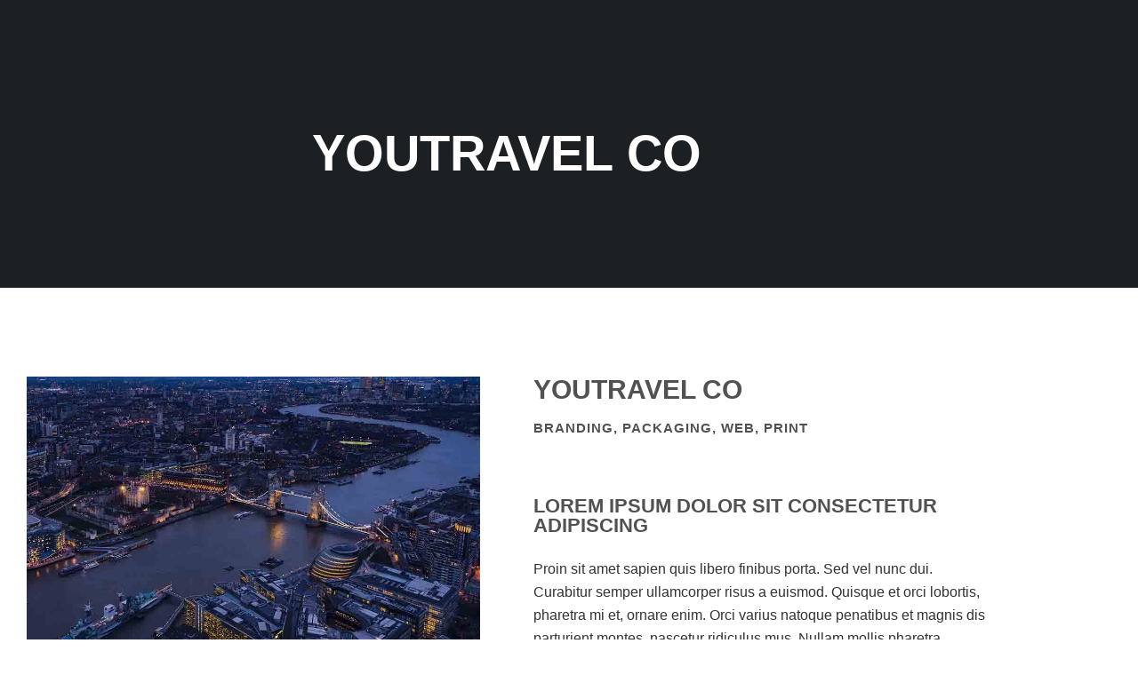

--- FILE ---
content_type: text/html; charset=UTF-8
request_url: https://optegritysolutions.com/portfolio/parallel-platforms/
body_size: 20908
content:
<!DOCTYPE html>
<!--[if lt IE 7]><html class="no-js lt-ie9 lt-ie8 lt-ie7" lang="en-US"> <![endif]-->
<!--[if IE 7]><html class="no-js lt-ie9 lt-ie8" lang="en-US"> <![endif]-->
<!--[if IE 8]><html class="no-js lt-ie9" lang="en-US"> <![endif]-->
<!--[if gt IE 8]><!--><html class="no-js" lang="en-US"> <!--<![endif]--><head><meta charset="UTF-8"><meta name="viewport" content="width=device-width, initial-scale=1.0"><link rel="alternate" type="application/rss+xml" title="optegrity solutions Feed" href="https://optegritysolutions.com//feed/"><meta name='robots' content='index, follow, max-image-preview:large, max-snippet:-1, max-video-preview:-1' /><title>YouTravel Co | optegrity solutions</title><link rel="canonical" href="https://optegritysolutions.com/portfolio/parallel-platforms/" /><meta property="og:locale" content="en_US" /><meta property="og:type" content="article" /><meta property="og:title" content="YouTravel Co" /><meta property="og:description" content="YouTravel Co YouTravel Co Branding, packaging, web, print Lorem ipsum dolor sit consectetur adipiscing Proin sit amet sapien quis libero finibus porta. Sed vel nunc dui. Curabitur semper ullamcorper risus a euismod. Quisque et orci lobortis, pharetra mi et, ornare &hellip; Read More" /><meta property="og:url" content="https://optegritysolutions.com/portfolio/parallel-platforms/" /><meta property="og:site_name" content="optegrity solutions" /><meta property="article:publisher" content="https://www.facebook.com/Optegrity/" /><meta name="twitter:card" content="summary_large_image" /> <script type="application/ld+json" class="yoast-schema-graph">{"@context":"https://schema.org","@graph":[{"@type":"WebPage","@id":"https://optegritysolutions.com/portfolio/parallel-platforms/","url":"https://optegritysolutions.com/portfolio/parallel-platforms/","name":"YouTravel Co | optegrity solutions","isPartOf":{"@id":"https://optegritysolutions.com/#website"},"primaryImageOfPage":{"@id":"https://optegritysolutions.com/portfolio/parallel-platforms/#primaryimage"},"image":{"@id":"https://optegritysolutions.com/portfolio/parallel-platforms/#primaryimage"},"thumbnailUrl":"","datePublished":"2017-11-13T22:11:15+00:00","breadcrumb":{"@id":"https://optegritysolutions.com/portfolio/parallel-platforms/#breadcrumb"},"inLanguage":"en-US","potentialAction":[{"@type":"ReadAction","target":["https://optegritysolutions.com/portfolio/parallel-platforms/"]}]},{"@type":"ImageObject","inLanguage":"en-US","@id":"https://optegritysolutions.com/portfolio/parallel-platforms/#primaryimage","url":"","contentUrl":""},{"@type":"BreadcrumbList","@id":"https://optegritysolutions.com/portfolio/parallel-platforms/#breadcrumb","itemListElement":[{"@type":"ListItem","position":1,"name":"Home","item":"https://optegritysolutions.com/"},{"@type":"ListItem","position":2,"name":"YouTravel Co"}]},{"@type":"WebSite","@id":"https://optegritysolutions.com/#website","url":"https://optegritysolutions.com/","name":"optegritysolutions","description":"HELPING EXCELLENCE FLOW...","publisher":{"@id":"https://optegritysolutions.com/#organization"},"alternateName":"optegrity solutions","potentialAction":[{"@type":"SearchAction","target":{"@type":"EntryPoint","urlTemplate":"https://optegritysolutions.com/?s={search_term_string}"},"query-input":{"@type":"PropertyValueSpecification","valueRequired":true,"valueName":"search_term_string"}}],"inLanguage":"en-US"},{"@type":["Organization","Place"],"@id":"https://optegritysolutions.com/#organization","name":"optegritysolutions","alternateName":"optegrity","url":"https://optegritysolutions.com/","logo":{"@id":"https://optegritysolutions.com/portfolio/parallel-platforms/#local-main-organization-logo"},"image":{"@id":"https://optegritysolutions.com/portfolio/parallel-platforms/#local-main-organization-logo"},"sameAs":["https://www.facebook.com/Optegrity/"],"openingHoursSpecification":[{"@type":"OpeningHoursSpecification","dayOfWeek":["Monday","Tuesday","Wednesday","Thursday","Friday","Saturday","Sunday"],"opens":"09:00","closes":"17:00"}]},{"@type":"ImageObject","inLanguage":"en-US","@id":"https://optegritysolutions.com/portfolio/parallel-platforms/#local-main-organization-logo","url":"https://optegritysolutions.com/wp-content/uploads/2025/02/Untitled-15.png","contentUrl":"https://optegritysolutions.com/wp-content/uploads/2025/02/Untitled-15.png","width":1667,"height":1667,"caption":"optegritysolutions"}]}</script> <link rel='dns-prefetch' href='//www.googletagmanager.com' /><link rel="alternate" type="application/rss+xml" title="optegrity solutions &raquo; Feed" href="https://optegritysolutions.com/feed/" /><link rel="alternate" type="application/rss+xml" title="optegrity solutions &raquo; Comments Feed" href="https://optegritysolutions.com/comments/feed/" /><link rel="alternate" type="text/calendar" title="optegrity solutions &raquo; iCal Feed" href="https://optegritysolutions.com/events/?ical=1" /><link rel="alternate" type="application/rss+xml" title="optegrity solutions &raquo; YouTravel Co Comments Feed" href="https://optegritysolutions.com/portfolio/parallel-platforms/feed/" /><link rel="alternate" title="oEmbed (JSON)" type="application/json+oembed" href="https://optegritysolutions.com/wp-json/oembed/1.0/embed?url=https%3A%2F%2Foptegritysolutions.com%2Fportfolio%2Fparallel-platforms%2F" /><link rel="alternate" title="oEmbed (XML)" type="text/xml+oembed" href="https://optegritysolutions.com/wp-json/oembed/1.0/embed?url=https%3A%2F%2Foptegritysolutions.com%2Fportfolio%2Fparallel-platforms%2F&#038;format=xml" /><style id='wp-img-auto-sizes-contain-inline-css' type='text/css'>img:is([sizes=auto i],[sizes^="auto," i]){contain-intrinsic-size:3000px 1500px}
/*# sourceURL=wp-img-auto-sizes-contain-inline-css */</style><link data-optimized="1" rel='stylesheet' id='aloha-hfe-widgets-style-css' href='https://optegritysolutions.com/wp-content/litespeed/css/5b9430f7e36b25a3b24c7f56a83319b8.css?ver=d6995' type='text/css' media='all' /><link data-optimized="1" rel='stylesheet' id='hfe-widgets-style-css' href='https://optegritysolutions.com/wp-content/litespeed/css/8f75a8571d6b49bd677a37ef459b23f1.css?ver=f4ffc' type='text/css' media='all' /><link data-optimized="1" rel='stylesheet' id='themo-icons-css' href='https://optegritysolutions.com/wp-content/litespeed/css/51a1331a738d50066a139a7aa712ebb5.css?ver=1c264' type='text/css' media='all' /><link data-optimized="1" rel='stylesheet' id='thmv-global-css' href='https://optegritysolutions.com/wp-content/litespeed/css/482d4cfe36e931ccb63d963666d906f5.css?ver=e3f0c' type='text/css' media='all' /><style id='wp-emoji-styles-inline-css' type='text/css'>img.wp-smiley, img.emoji {
		display: inline !important;
		border: none !important;
		box-shadow: none !important;
		height: 1em !important;
		width: 1em !important;
		margin: 0 0.07em !important;
		vertical-align: -0.1em !important;
		background: none !important;
		padding: 0 !important;
	}
/*# sourceURL=wp-emoji-styles-inline-css */</style><style id='classic-theme-styles-inline-css' type='text/css'>/*! This file is auto-generated */
.wp-block-button__link{color:#fff;background-color:#32373c;border-radius:9999px;box-shadow:none;text-decoration:none;padding:calc(.667em + 2px) calc(1.333em + 2px);font-size:1.125em}.wp-block-file__button{background:#32373c;color:#fff;text-decoration:none}
/*# sourceURL=/wp-includes/css/classic-themes.min.css */</style><link data-optimized="1" rel='stylesheet' id='betterdocs-blocks-category-slate-layout-css' href='https://optegritysolutions.com/wp-content/litespeed/css/3dba5ab734e0e84c8c72410313dd2fbc.css?ver=d5b9d' type='text/css' media='all' /><link data-optimized="1" rel='stylesheet' id='block-widget-css' href='https://optegritysolutions.com/wp-content/litespeed/css/d7fcbc2b348c9b8a30082aa49a0cd0a5.css?ver=57a42' type='text/css' media='all' /><style id='global-styles-inline-css' type='text/css'>:root{--wp--preset--aspect-ratio--square: 1;--wp--preset--aspect-ratio--4-3: 4/3;--wp--preset--aspect-ratio--3-4: 3/4;--wp--preset--aspect-ratio--3-2: 3/2;--wp--preset--aspect-ratio--2-3: 2/3;--wp--preset--aspect-ratio--16-9: 16/9;--wp--preset--aspect-ratio--9-16: 9/16;--wp--preset--color--black: #000000;--wp--preset--color--cyan-bluish-gray: #abb8c3;--wp--preset--color--white: #ffffff;--wp--preset--color--pale-pink: #f78da7;--wp--preset--color--vivid-red: #cf2e2e;--wp--preset--color--luminous-vivid-orange: #ff6900;--wp--preset--color--luminous-vivid-amber: #fcb900;--wp--preset--color--light-green-cyan: #7bdcb5;--wp--preset--color--vivid-green-cyan: #00d084;--wp--preset--color--pale-cyan-blue: #8ed1fc;--wp--preset--color--vivid-cyan-blue: #0693e3;--wp--preset--color--vivid-purple: #9b51e0;--wp--preset--gradient--vivid-cyan-blue-to-vivid-purple: linear-gradient(135deg,rgb(6,147,227) 0%,rgb(155,81,224) 100%);--wp--preset--gradient--light-green-cyan-to-vivid-green-cyan: linear-gradient(135deg,rgb(122,220,180) 0%,rgb(0,208,130) 100%);--wp--preset--gradient--luminous-vivid-amber-to-luminous-vivid-orange: linear-gradient(135deg,rgb(252,185,0) 0%,rgb(255,105,0) 100%);--wp--preset--gradient--luminous-vivid-orange-to-vivid-red: linear-gradient(135deg,rgb(255,105,0) 0%,rgb(207,46,46) 100%);--wp--preset--gradient--very-light-gray-to-cyan-bluish-gray: linear-gradient(135deg,rgb(238,238,238) 0%,rgb(169,184,195) 100%);--wp--preset--gradient--cool-to-warm-spectrum: linear-gradient(135deg,rgb(74,234,220) 0%,rgb(151,120,209) 20%,rgb(207,42,186) 40%,rgb(238,44,130) 60%,rgb(251,105,98) 80%,rgb(254,248,76) 100%);--wp--preset--gradient--blush-light-purple: linear-gradient(135deg,rgb(255,206,236) 0%,rgb(152,150,240) 100%);--wp--preset--gradient--blush-bordeaux: linear-gradient(135deg,rgb(254,205,165) 0%,rgb(254,45,45) 50%,rgb(107,0,62) 100%);--wp--preset--gradient--luminous-dusk: linear-gradient(135deg,rgb(255,203,112) 0%,rgb(199,81,192) 50%,rgb(65,88,208) 100%);--wp--preset--gradient--pale-ocean: linear-gradient(135deg,rgb(255,245,203) 0%,rgb(182,227,212) 50%,rgb(51,167,181) 100%);--wp--preset--gradient--electric-grass: linear-gradient(135deg,rgb(202,248,128) 0%,rgb(113,206,126) 100%);--wp--preset--gradient--midnight: linear-gradient(135deg,rgb(2,3,129) 0%,rgb(40,116,252) 100%);--wp--preset--font-size--small: 13px;--wp--preset--font-size--medium: 20px;--wp--preset--font-size--large: 36px;--wp--preset--font-size--x-large: 42px;--wp--preset--spacing--20: 0.44rem;--wp--preset--spacing--30: 0.67rem;--wp--preset--spacing--40: 1rem;--wp--preset--spacing--50: 1.5rem;--wp--preset--spacing--60: 2.25rem;--wp--preset--spacing--70: 3.38rem;--wp--preset--spacing--80: 5.06rem;--wp--preset--shadow--natural: 6px 6px 9px rgba(0, 0, 0, 0.2);--wp--preset--shadow--deep: 12px 12px 50px rgba(0, 0, 0, 0.4);--wp--preset--shadow--sharp: 6px 6px 0px rgba(0, 0, 0, 0.2);--wp--preset--shadow--outlined: 6px 6px 0px -3px rgb(255, 255, 255), 6px 6px rgb(0, 0, 0);--wp--preset--shadow--crisp: 6px 6px 0px rgb(0, 0, 0);}:where(.is-layout-flex){gap: 0.5em;}:where(.is-layout-grid){gap: 0.5em;}body .is-layout-flex{display: flex;}.is-layout-flex{flex-wrap: wrap;align-items: center;}.is-layout-flex > :is(*, div){margin: 0;}body .is-layout-grid{display: grid;}.is-layout-grid > :is(*, div){margin: 0;}:where(.wp-block-columns.is-layout-flex){gap: 2em;}:where(.wp-block-columns.is-layout-grid){gap: 2em;}:where(.wp-block-post-template.is-layout-flex){gap: 1.25em;}:where(.wp-block-post-template.is-layout-grid){gap: 1.25em;}.has-black-color{color: var(--wp--preset--color--black) !important;}.has-cyan-bluish-gray-color{color: var(--wp--preset--color--cyan-bluish-gray) !important;}.has-white-color{color: var(--wp--preset--color--white) !important;}.has-pale-pink-color{color: var(--wp--preset--color--pale-pink) !important;}.has-vivid-red-color{color: var(--wp--preset--color--vivid-red) !important;}.has-luminous-vivid-orange-color{color: var(--wp--preset--color--luminous-vivid-orange) !important;}.has-luminous-vivid-amber-color{color: var(--wp--preset--color--luminous-vivid-amber) !important;}.has-light-green-cyan-color{color: var(--wp--preset--color--light-green-cyan) !important;}.has-vivid-green-cyan-color{color: var(--wp--preset--color--vivid-green-cyan) !important;}.has-pale-cyan-blue-color{color: var(--wp--preset--color--pale-cyan-blue) !important;}.has-vivid-cyan-blue-color{color: var(--wp--preset--color--vivid-cyan-blue) !important;}.has-vivid-purple-color{color: var(--wp--preset--color--vivid-purple) !important;}.has-black-background-color{background-color: var(--wp--preset--color--black) !important;}.has-cyan-bluish-gray-background-color{background-color: var(--wp--preset--color--cyan-bluish-gray) !important;}.has-white-background-color{background-color: var(--wp--preset--color--white) !important;}.has-pale-pink-background-color{background-color: var(--wp--preset--color--pale-pink) !important;}.has-vivid-red-background-color{background-color: var(--wp--preset--color--vivid-red) !important;}.has-luminous-vivid-orange-background-color{background-color: var(--wp--preset--color--luminous-vivid-orange) !important;}.has-luminous-vivid-amber-background-color{background-color: var(--wp--preset--color--luminous-vivid-amber) !important;}.has-light-green-cyan-background-color{background-color: var(--wp--preset--color--light-green-cyan) !important;}.has-vivid-green-cyan-background-color{background-color: var(--wp--preset--color--vivid-green-cyan) !important;}.has-pale-cyan-blue-background-color{background-color: var(--wp--preset--color--pale-cyan-blue) !important;}.has-vivid-cyan-blue-background-color{background-color: var(--wp--preset--color--vivid-cyan-blue) !important;}.has-vivid-purple-background-color{background-color: var(--wp--preset--color--vivid-purple) !important;}.has-black-border-color{border-color: var(--wp--preset--color--black) !important;}.has-cyan-bluish-gray-border-color{border-color: var(--wp--preset--color--cyan-bluish-gray) !important;}.has-white-border-color{border-color: var(--wp--preset--color--white) !important;}.has-pale-pink-border-color{border-color: var(--wp--preset--color--pale-pink) !important;}.has-vivid-red-border-color{border-color: var(--wp--preset--color--vivid-red) !important;}.has-luminous-vivid-orange-border-color{border-color: var(--wp--preset--color--luminous-vivid-orange) !important;}.has-luminous-vivid-amber-border-color{border-color: var(--wp--preset--color--luminous-vivid-amber) !important;}.has-light-green-cyan-border-color{border-color: var(--wp--preset--color--light-green-cyan) !important;}.has-vivid-green-cyan-border-color{border-color: var(--wp--preset--color--vivid-green-cyan) !important;}.has-pale-cyan-blue-border-color{border-color: var(--wp--preset--color--pale-cyan-blue) !important;}.has-vivid-cyan-blue-border-color{border-color: var(--wp--preset--color--vivid-cyan-blue) !important;}.has-vivid-purple-border-color{border-color: var(--wp--preset--color--vivid-purple) !important;}.has-vivid-cyan-blue-to-vivid-purple-gradient-background{background: var(--wp--preset--gradient--vivid-cyan-blue-to-vivid-purple) !important;}.has-light-green-cyan-to-vivid-green-cyan-gradient-background{background: var(--wp--preset--gradient--light-green-cyan-to-vivid-green-cyan) !important;}.has-luminous-vivid-amber-to-luminous-vivid-orange-gradient-background{background: var(--wp--preset--gradient--luminous-vivid-amber-to-luminous-vivid-orange) !important;}.has-luminous-vivid-orange-to-vivid-red-gradient-background{background: var(--wp--preset--gradient--luminous-vivid-orange-to-vivid-red) !important;}.has-very-light-gray-to-cyan-bluish-gray-gradient-background{background: var(--wp--preset--gradient--very-light-gray-to-cyan-bluish-gray) !important;}.has-cool-to-warm-spectrum-gradient-background{background: var(--wp--preset--gradient--cool-to-warm-spectrum) !important;}.has-blush-light-purple-gradient-background{background: var(--wp--preset--gradient--blush-light-purple) !important;}.has-blush-bordeaux-gradient-background{background: var(--wp--preset--gradient--blush-bordeaux) !important;}.has-luminous-dusk-gradient-background{background: var(--wp--preset--gradient--luminous-dusk) !important;}.has-pale-ocean-gradient-background{background: var(--wp--preset--gradient--pale-ocean) !important;}.has-electric-grass-gradient-background{background: var(--wp--preset--gradient--electric-grass) !important;}.has-midnight-gradient-background{background: var(--wp--preset--gradient--midnight) !important;}.has-small-font-size{font-size: var(--wp--preset--font-size--small) !important;}.has-medium-font-size{font-size: var(--wp--preset--font-size--medium) !important;}.has-large-font-size{font-size: var(--wp--preset--font-size--large) !important;}.has-x-large-font-size{font-size: var(--wp--preset--font-size--x-large) !important;}
:where(.wp-block-post-template.is-layout-flex){gap: 1.25em;}:where(.wp-block-post-template.is-layout-grid){gap: 1.25em;}
:where(.wp-block-term-template.is-layout-flex){gap: 1.25em;}:where(.wp-block-term-template.is-layout-grid){gap: 1.25em;}
:where(.wp-block-columns.is-layout-flex){gap: 2em;}:where(.wp-block-columns.is-layout-grid){gap: 2em;}
:root :where(.wp-block-pullquote){font-size: 1.5em;line-height: 1.6;}
/*# sourceURL=global-styles-inline-css */</style><link data-optimized="1" rel='stylesheet' id='woocommerce-layout-css' href='https://optegritysolutions.com/wp-content/litespeed/css/41958c186586cd76ce89a39d5612dd6e.css?ver=61c7f' type='text/css' media='all' /><link data-optimized="1" rel='stylesheet' id='woocommerce-smallscreen-css' href='https://optegritysolutions.com/wp-content/litespeed/css/9f9693616df20f12cbf827d4015b2abf.css?ver=46ab3' type='text/css' media='only screen and (max-width: 768px)' /><link data-optimized="1" rel='stylesheet' id='woocommerce-general-css' href='https://optegritysolutions.com/wp-content/litespeed/css/cf0a64c5703d162a7032d4cad8ecce91.css?ver=b327e' type='text/css' media='all' /><style id='woocommerce-inline-inline-css' type='text/css'>.woocommerce form .form-row .required { visibility: visible; }
/*# sourceURL=woocommerce-inline-inline-css */</style><link data-optimized="1" rel='stylesheet' id='tribe-events-v2-single-skeleton-css' href='https://optegritysolutions.com/wp-content/litespeed/css/0ead62032dd86ed9a3e1bfe7037c1225.css?ver=2ffc8' type='text/css' media='all' /><link data-optimized="1" rel='stylesheet' id='tribe-events-v2-single-skeleton-full-css' href='https://optegritysolutions.com/wp-content/litespeed/css/075f823dac172488c66a7c79d36cb4b6.css?ver=3b1a5' type='text/css' media='all' /><link data-optimized="1" rel='stylesheet' id='tec-events-elementor-widgets-base-styles-css' href='https://optegritysolutions.com/wp-content/litespeed/css/db53c35fd9b3d8aa0f7f6202302acae4.css?ver=5fc05' type='text/css' media='all' /><link data-optimized="1" rel='stylesheet' id='hfe-style-css' href='https://optegritysolutions.com/wp-content/litespeed/css/a6ec99085cf30e8d2a9f3d0428886eb6.css?ver=7b0e3' type='text/css' media='all' /><link data-optimized="1" rel='stylesheet' id='elementor-frontend-css' href='https://optegritysolutions.com/wp-content/litespeed/css/ca798c255669caf4271eb3f651fe542c.css?ver=1fd52' type='text/css' media='all' /><link data-optimized="1" rel='stylesheet' id='elementor-post-1612-css' href='https://optegritysolutions.com/wp-content/litespeed/css/acd0ea3c7e4e4db57648aed6d290be4a.css?ver=c4230' type='text/css' media='all' /><link data-optimized="1" rel='stylesheet' id='font-awesome-5-all-css' href='https://optegritysolutions.com/wp-content/litespeed/css/49f311db8cf2e2893ef97a5416ca651e.css?ver=e0347' type='text/css' media='all' /><link data-optimized="1" rel='stylesheet' id='font-awesome-4-shim-css' href='https://optegritysolutions.com/wp-content/litespeed/css/8fa502ed69ce050a730f5d2312748d40.css?ver=496ff' type='text/css' media='all' /><link data-optimized="1" rel='stylesheet' id='widget-spacer-css' href='https://optegritysolutions.com/wp-content/litespeed/css/ae3431fadd2da6dab093550812e9fd62.css?ver=16262' type='text/css' media='all' /><link data-optimized="1" rel='stylesheet' id='widget-image-css' href='https://optegritysolutions.com/wp-content/litespeed/css/1380608bce4e431777498947432569e9.css?ver=eccc1' type='text/css' media='all' /><link data-optimized="1" rel='stylesheet' id='widget-heading-css' href='https://optegritysolutions.com/wp-content/litespeed/css/c14c12b92c3a29546c4bc210196cd01d.css?ver=7bf88' type='text/css' media='all' /><link data-optimized="1" rel='stylesheet' id='elementor-post-1473-css' href='https://optegritysolutions.com/wp-content/litespeed/css/42779d009eba0739f15fe3b17189e15e.css?ver=8de39' type='text/css' media='all' /><link data-optimized="1" rel='stylesheet' id='betterdocs-elementor-editor-css' href='https://optegritysolutions.com/wp-content/litespeed/css/714d3b730b0ef9d9e55c2d9dd4b7602c.css?ver=bc801' type='text/css' media='all' /><link data-optimized="1" rel='stylesheet' id='elementor-post-864-css' href='https://optegritysolutions.com/wp-content/litespeed/css/762bca93f09ae50feaee8c40e7776c1c.css?ver=481be' type='text/css' media='all' /><link data-optimized="1" rel='stylesheet' id='tablepress-default-css' href='https://optegritysolutions.com/wp-content/litespeed/css/4045e93a39d821f86a3908d27a4694a9.css?ver=668c9' type='text/css' media='all' /><link data-optimized="1" rel='stylesheet' id='font-awesome-css' href='https://optegritysolutions.com/wp-content/litespeed/css/b83d0ad3444dc65900d7d9d9ca9772a0.css?ver=87bf1' type='text/css' media='all' /><link data-optimized="1" rel='stylesheet' id='hfe-icons-list-css' href='https://optegritysolutions.com/wp-content/litespeed/css/bdbbc9736be743a7839bcae46e6fa5ab.css?ver=0978d' type='text/css' media='all' /><link data-optimized="1" rel='stylesheet' id='hfe-social-icons-css' href='https://optegritysolutions.com/wp-content/litespeed/css/dca2517549a3d15632a8db7f411d1972.css?ver=803f5' type='text/css' media='all' /><link data-optimized="1" rel='stylesheet' id='hfe-social-share-icons-brands-css' href='https://optegritysolutions.com/wp-content/litespeed/css/005afefb633621af813cf3e057baba8d.css?ver=2cfac' type='text/css' media='all' /><link data-optimized="1" rel='stylesheet' id='hfe-social-share-icons-fontawesome-css' href='https://optegritysolutions.com/wp-content/litespeed/css/7160ebe717692295b634b2301b75e32a.css?ver=07bfc' type='text/css' media='all' /><link data-optimized="1" rel='stylesheet' id='hfe-nav-menu-icons-css' href='https://optegritysolutions.com/wp-content/litespeed/css/61561bf2b3a61d9f2fbddce9ea067898.css?ver=eb379' type='text/css' media='all' /><link data-optimized="1" rel='stylesheet' id='hfe-widget-blockquote-css' href='https://optegritysolutions.com/wp-content/litespeed/css/1d8c47e15b0ffffcfe00c8478b92b6a2.css?ver=a790d' type='text/css' media='all' /><link data-optimized="1" rel='stylesheet' id='roots_app-css' href='https://optegritysolutions.com/wp-content/litespeed/css/6909a24cf66807dcc5ea90819924ca13.css?ver=3f571' type='text/css' media='all' /><link data-optimized="1" rel='stylesheet' id='roots_child-css' href='https://optegritysolutions.com/wp-content/litespeed/css/1fad2530d6224a9750aea9fb3932cbf1.css?ver=cadf4' type='text/css' media='all' /><link data-optimized="1" rel='stylesheet' id='elementor-gf-local-poppins-css' href='https://optegritysolutions.com/wp-content/litespeed/css/d0da2d33c04f448069daa0acc74284ce.css?ver=63e55' type='text/css' media='all' /><link data-optimized="1" rel='stylesheet' id='elementor-gf-local-montserrat-css' href='https://optegritysolutions.com/wp-content/litespeed/css/c9bc4fba2e70897b63ea6ff85aaa1d70.css?ver=69d4f' type='text/css' media='all' /><link data-optimized="1" rel='stylesheet' id='elementor-gf-local-roboto-css' href='https://optegritysolutions.com/wp-content/litespeed/css/3e5b0bc2cf1271aa3bd215595570efed.css?ver=82e5f' type='text/css' media='all' />
<script type="text/javascript" src="https://optegritysolutions.com/wp-includes/js/jquery/jquery.min.js?ver=3.7.1" id="jquery-core-js"></script> <script data-optimized="1" type="text/javascript" src="https://optegritysolutions.com/wp-content/litespeed/js/b379b4e90df104d155002844c65dafe0.js?ver=43423" id="jquery-migrate-js"></script> <script type="text/javascript" id="jquery-js-after">/*  */
!function($){"use strict";$(document).ready(function(){$(this).scrollTop()>100&&$(".hfe-scroll-to-top-wrap").removeClass("hfe-scroll-to-top-hide"),$(window).scroll(function(){$(this).scrollTop()<100?$(".hfe-scroll-to-top-wrap").fadeOut(300):$(".hfe-scroll-to-top-wrap").fadeIn(300)}),$(".hfe-scroll-to-top-wrap").on("click",function(){$("html, body").animate({scrollTop:0},300);return!1})})}(jQuery);
//# sourceURL=jquery-js-after
/*  */</script> <script data-optimized="1" type="text/javascript" src="https://optegritysolutions.com/wp-content/litespeed/js/0246597749138903b72bc6daa3b406b1.js?ver=0feaf" id="wc-jquery-blockui-js" defer="defer" data-wp-strategy="defer"></script> <script data-optimized="1" type="text/javascript" src="https://optegritysolutions.com/wp-content/litespeed/js/8b93fda29f5ff1023dca3701465f729d.js?ver=882ea" id="wc-js-cookie-js" defer="defer" data-wp-strategy="defer"></script> <script type="text/javascript" id="woocommerce-js-extra">/*  */
var woocommerce_params = {"ajax_url":"/wp-admin/admin-ajax.php","wc_ajax_url":"/?wc-ajax=%%endpoint%%","i18n_password_show":"Show password","i18n_password_hide":"Hide password"};
//# sourceURL=woocommerce-js-extra
/*  */</script> <script data-optimized="1" type="text/javascript" src="https://optegritysolutions.com/wp-content/litespeed/js/270dc379cb7db82a81ade336493c0feb.js?ver=12630" id="woocommerce-js" defer="defer" data-wp-strategy="defer"></script> <script data-optimized="1" type="text/javascript" src="https://optegritysolutions.com/wp-content/litespeed/js/194d23f91e6d8f20c7441ed29b026e23.js?ver=4c741" id="font-awesome-4-shim-js"></script> 
 <script type="text/javascript" src="https://www.googletagmanager.com/gtag/js?id=GT-K4LNR7F" id="google_gtagjs-js" async></script> <script type="text/javascript" id="google_gtagjs-js-after">/*  */
window.dataLayer = window.dataLayer || [];function gtag(){dataLayer.push(arguments);}
gtag("set","linker",{"domains":["optegritysolutions.com"]});
gtag("js", new Date());
gtag("set", "developer_id.dZTNiMT", true);
gtag("config", "GT-K4LNR7F");
//# sourceURL=google_gtagjs-js-after
/*  */</script> <link rel="https://api.w.org/" href="https://optegritysolutions.com/wp-json/" /><link rel="EditURI" type="application/rsd+xml" title="RSD" href="https://optegritysolutions.com/xmlrpc.php?rsd" /><meta name="generator" content="WordPress 6.9" /><meta name="generator" content="WooCommerce 10.4.3" /><link rel='shortlink' href='https://optegritysolutions.com/?p=1473' /><meta name="generator" content="Site Kit by Google 1.171.0" /><meta name="tec-api-version" content="v1"><meta name="tec-api-origin" content="https://optegritysolutions.com"><link rel="alternate" href="https://optegritysolutions.com/wp-json/tribe/events/v1/" /> <script>document.documentElement.className = document.documentElement.className.replace( 'no-js', 'js' );</script> <style>.no-js img.lazyload { display: none; }
			figure.wp-block-image img.lazyloading { min-width: 150px; }
							.lazyload, .lazyloading { opacity: 0; }
				.lazyloaded {
					opacity: 1;
					transition: opacity 400ms;
					transition-delay: 0ms;
				}</style><!--[if lt IE 9]> <script src="https://optegritysolutions.com/wp-content/themes/stratusx/assets/js/vendor/html5shiv.min.js"></script> <script src="https://optegritysolutions.com/wp-content/themes/stratusx/assets/js/vendor/respond.min.js"></script> <![endif]-->
<noscript><style>.woocommerce-product-gallery{ opacity: 1 !important; }</style></noscript><meta name="generator" content="Elementor 3.34.0; features: e_font_icon_svg, additional_custom_breakpoints; settings: css_print_method-external, google_font-enabled, font_display-swap"><style>.e-con.e-parent:nth-of-type(n+4):not(.e-lazyloaded):not(.e-no-lazyload),
				.e-con.e-parent:nth-of-type(n+4):not(.e-lazyloaded):not(.e-no-lazyload) * {
					background-image: none !important;
				}
				@media screen and (max-height: 1024px) {
					.e-con.e-parent:nth-of-type(n+3):not(.e-lazyloaded):not(.e-no-lazyload),
					.e-con.e-parent:nth-of-type(n+3):not(.e-lazyloaded):not(.e-no-lazyload) * {
						background-image: none !important;
					}
				}
				@media screen and (max-height: 640px) {
					.e-con.e-parent:nth-of-type(n+2):not(.e-lazyloaded):not(.e-no-lazyload),
					.e-con.e-parent:nth-of-type(n+2):not(.e-lazyloaded):not(.e-no-lazyload) * {
						background-image: none !important;
					}
				}</style><link rel="icon" href="https://optegritysolutions.com/wp-content/uploads/2025/02/cropped-Untitled-15-1-32x32.png" sizes="32x32" /><link rel="icon" href="https://optegritysolutions.com/wp-content/uploads/2025/02/cropped-Untitled-15-1-192x192.png" sizes="192x192" /><link rel="apple-touch-icon" href="https://optegritysolutions.com/wp-content/uploads/2025/02/cropped-Untitled-15-1-180x180.png" /><meta name="msapplication-TileImage" content="https://optegritysolutions.com/wp-content/uploads/2025/02/cropped-Untitled-15-1-270x270.png" /><style id="kirki-inline-styles">#logo img{max-height:100px;width:auto;}.navbar .navbar-nav{margin-top:15px;}.navbar .navbar-toggle{top:15px;}.themo_cart_icon{margin-top:calc(15px + 12px);}.navbar .navbar-nav > li > a, .navbar .navbar-nav > li > a:hover, .navbar .navbar-nav > li.active > a, .navbar .navbar-nav > li.active > a:hover, .navbar .navbar-nav > li.active > a:focus,.banner[data-transparent-header="true"].headhesive--clone .navbar-nav > li > a, .navbar .navbar-nav > li.th-accent{font-family:Lato;font-size:15px;font-weight:400;color:#333333;}.btn-cta-primary,.navbar .navbar-nav>li>a:hover:after,.navbar .navbar-nav>li.active>a:after,.navbar .navbar-nav>li.active>a:hover:after,.navbar .navbar-nav>li.active>a:focus:after,.headhesive--clone .navbar-nav > li > a:hover:after,.banner[data-transparent-header="true"].headhesive--clone .navbar-nav > li > a:hover:after,form input[type=submit],html .woocommerce a.button.alt,html .woocommerce-page a.button.alt,html .woocommerce a.button,html .woocommerce-page a.button,.woocommerce #respond input#submit.alt:hover,.woocommerce a.button.alt:hover,.woocommerce #respond input#submit.alt, .woocommerce button.button.alt, .woocommerce input.button.alt, .woocommerce button.button.alt:hover,.woocommerce input.button.alt:hover,.woocommerce #respond input#submit.disabled,.woocommerce #respond input#submit:disabled,.woocommerce #respond input#submit:disabled[disabled],.woocommerce a.button.disabled,.woocommerce a.button:disabled,.woocommerce a.button:disabled[disabled],.woocommerce button.button.disabled,.woocommerce button.button:disabled,.woocommerce button.button:disabled[disabled],.woocommerce input.button.disabled,.woocommerce input.button:disabled,.woocommerce input.button:disabled[disabled],.woocommerce #respond input#submit.disabled:hover,.woocommerce #respond input#submit:disabled:hover,.woocommerce #respond input#submit:disabled[disabled]:hover,.woocommerce a.button.disabled:hover,.woocommerce a.button:disabled:hover,.woocommerce a.button:disabled[disabled]:hover,.woocommerce button.button.disabled:hover,.woocommerce button.button:disabled:hover,.woocommerce button.button:disabled[disabled]:hover,.woocommerce input.button.disabled:hover,.woocommerce input.button:disabled:hover,.woocommerce input.button:disabled[disabled]:hover,.woocommerce #respond input#submit.alt.disabled,.woocommerce #respond input#submit.alt.disabled:hover,.woocommerce #respond input#submit.alt:disabled,.woocommerce #respond input#submit.alt:disabled:hover,.woocommerce #respond input#submit.alt:disabled[disabled],.woocommerce #respond input#submit.alt:disabled[disabled]:hover,.woocommerce a.button.alt.disabled,.woocommerce a.button.alt.disabled:hover,.woocommerce a.button.alt:disabled,.woocommerce a.button.alt:disabled:hover,.woocommerce a.button.alt:disabled[disabled],.woocommerce a.button.alt:disabled[disabled]:hover,.woocommerce button.button.alt.disabled,.woocommerce button.button.alt.disabled:hover,.woocommerce button.button.alt:disabled,.woocommerce button.button.alt:disabled:hover,.woocommerce button.button.alt:disabled[disabled],.woocommerce button.button.alt:disabled[disabled]:hover,.woocommerce input.button.alt.disabled,.woocommerce input.button.alt.disabled:hover,.woocommerce input.button.alt:disabled,.woocommerce input.button.alt:disabled:hover,.woocommerce input.button.alt:disabled[disabled],.woocommerce input.button.alt:disabled[disabled]:hover,p.demo_store,.woocommerce.widget_price_filter .ui-slider .ui-slider-handle,.th-conversion form input[type=submit],.th-conversion .with_frm_style input[type=submit],.th-pricing-column.th-highlight,.search-submit,.search-submit:hover,.widget .tagcloud a:hover,.footer .tagcloud a:hover,.btn-standard-primary-form form .frm_submit input[type=submit],.btn-standard-primary-form form .frm_submit input[type=submit]:hover,.btn-ghost-primary-form form .frm_submit input[type=submit]:hover,.btn-cta-primary-form form .frm_submit input[type=submit],.btn-cta-primary-form form .frm_submit input[type=submit]:hover,.th-widget-area form input[type=submit],.th-widget-area .with_frm_style .frm_submit input[type=submit],.elementor-widget-themo-header.elementor-view-stacked .th-header-wrap .elementor-icon,.elementor-widget-themo-service-block.elementor-view-stacked .th-service-block-w .elementor-icon{background-color:#045089;}a,.accent,.navbar .navbar-nav .dropdown-menu li.active a,.navbar .navbar-nav .dropdown-menu li a:hover,.navbar .navbar-nav .dropdown-menu li.active a:hover,.page-title h1,.inner-container>h1.entry-title,.woocommerce ul.products li.product .price,.woocommerce ul.products li.product .price del,.woocommerce .single-product .product .price,.woocommerce.single-product .product .price,.woocommerce .single-product .product .price ins,.woocommerce.single-product .product .price ins,.a2c-ghost.woocommerce a.button,.th-cta .th-cta-text span,.elementor-widget-themo-info-card .th-info-card-wrap .elementor-icon-box-title,.map-info h3,.th-pkg-content h3,.th-pricing-cost,#main-flex-slider .slides h1,.th-team-member-social a i:hover,.elementor-widget-toggle .elementor-toggle .elementor-toggle-title,.elementor-widget-toggle .elementor-toggle .elementor-toggle-title.active,.elementor-widget-toggle .elementor-toggle .elementor-toggle-icon,.elementor-widget-themo-header .th-header-wrap .elementor-icon,.elementor-widget-themo-header.elementor-view-default .th-header-wrap .elementor-icon,.elementor-widget-themo-service-block .th-service-block-w .elementor-icon,.elementor-widget-themo-service-block.elementor-view-default .th-service-block-w .elementor-icon,.elementor-widget-themo-header.elementor-view-framed .th-header-wrap .elementor-icon,.elementor-widget-themo-service-block.elementor-view-framed .th-service-block-w .elementor-icon{color:#045089;}.btn-standard-primary,.btn-ghost-primary:hover,.pager li>a:hover,.pager li>span:hover,.a2c-ghost.woocommerce a.button:hover{background-color:#045089;}.btn-standard-primary,.btn-ghost-primary:hover,.pager li>a:hover,.pager li>span:hover,.a2c-ghost.woocommerce a.button:hover,.btn-standard-primary-form form .frm_submit input[type=submit],.btn-standard-primary-form form .frm_submit input[type=submit]:hover,.btn-ghost-primary-form form .frm_submit input[type=submit]:hover,.btn-ghost-primary-form form .frm_submit input[type=submit]{border-color:#045089;}.btn-ghost-primary,.btn-ghost-primary:focus,.th-portfolio-filters a.current,.a2c-ghost.woocommerce a.button,.btn-ghost-primary-form form .frm_submit input[type=submit]{color:#045089;}.btn-ghost-primary,.th-portfolio-filters a.current,.a2c-ghost.woocommerce a.button,.elementor-widget-themo-header.elementor-view-framed .th-header-wrap .elementor-icon,.elementor-widget-themo-service-block.elementor-view-framed .th-service-block-w .elementor-icon{border-color:#045089;}form select:focus,form textarea:focus,form input:focus,.th-widget-area .widget select:focus,.search-form input:focus{border-color:#045089!important;}{color:#f96d64;}.btn-cta-accent,.a2c-cta.woocommerce a.button,.a2c-cta.woocommerce a.button:hover,.btn-standard-accent-form form .frm_submit input[type=submit],.btn-standard-accent-form form .frm_submit input[type=submit]:hover,.btn-ghost-accent-form form .frm_submit input[type=submit]:hover,.btn-cta-accent-form form .frm_submit input[type=submit],.btn-cta-accent-form form .frm_submit input[type=submit]:hover{background-color:#f96d64;}body #booked-profile-page input[type=submit].button-primary,body table.booked-calendar input[type=submit].button-primary,body .booked-modal input[type=submit].button-primary,body table.booked-calendar .booked-appt-list .timeslot .timeslot-people button,body #booked-profile-page .booked-profile-appt-list .appt-block.approved .status-block{background:#f96d64!important;}body #booked-profile-page input[type=submit].button-primary,body table.booked-calendar input[type=submit].button-primary,body .booked-modal input[type=submit].button-primary,body table.booked-calendar .booked-appt-list .timeslot .timeslot-people button,.btn-standard-accent-form form .frm_submit input[type=submit],.btn-standard-accent-form form .frm_submit input[type=submit]:hover,.btn-ghost-accent-form form .frm_submit input[type=submit]:hover,.btn-ghost-accent-form form .frm_submit input[type=submit]{border-color:#f96d64!important;}.btn-standard-accent,.btn-ghost-accent:hover{background-color:#f96d64;border-color:#f96d64;}.btn-ghost-accent,.btn-ghost-accent:focus,.btn-ghost-accent-form form .frm_submit input[type=submit]{color:#f96d64;}.btn-ghost-accent{border-color:#f96d64;}.h1,.h2,.h3,.h4,.h5,.h6,h1,h2,h3,h4,h5,h6{font-family:Lato;font-weight:400;}body,p,li{font-family:Lato;font-size:16px;font-weight:400;line-height:1.65;color:#333333;}body{background-color:#FFF;}/* latin-ext */
@font-face {
  font-family: 'Lato';
  font-style: normal;
  font-weight: 300;
  font-display: swap;
  src: url(https://optegritysolutions.com/wp-content/fonts/lato/S6u9w4BMUTPHh7USSwaPGR_p.woff2) format('woff2');
  unicode-range: U+0100-02BA, U+02BD-02C5, U+02C7-02CC, U+02CE-02D7, U+02DD-02FF, U+0304, U+0308, U+0329, U+1D00-1DBF, U+1E00-1E9F, U+1EF2-1EFF, U+2020, U+20A0-20AB, U+20AD-20C0, U+2113, U+2C60-2C7F, U+A720-A7FF;
}
/* latin */
@font-face {
  font-family: 'Lato';
  font-style: normal;
  font-weight: 300;
  font-display: swap;
  src: url(https://optegritysolutions.com/wp-content/fonts/lato/S6u9w4BMUTPHh7USSwiPGQ.woff2) format('woff2');
  unicode-range: U+0000-00FF, U+0131, U+0152-0153, U+02BB-02BC, U+02C6, U+02DA, U+02DC, U+0304, U+0308, U+0329, U+2000-206F, U+20AC, U+2122, U+2191, U+2193, U+2212, U+2215, U+FEFF, U+FFFD;
}
/* latin-ext */
@font-face {
  font-family: 'Lato';
  font-style: normal;
  font-weight: 400;
  font-display: swap;
  src: url(https://optegritysolutions.com/wp-content/fonts/lato/S6uyw4BMUTPHjxAwXjeu.woff2) format('woff2');
  unicode-range: U+0100-02BA, U+02BD-02C5, U+02C7-02CC, U+02CE-02D7, U+02DD-02FF, U+0304, U+0308, U+0329, U+1D00-1DBF, U+1E00-1E9F, U+1EF2-1EFF, U+2020, U+20A0-20AB, U+20AD-20C0, U+2113, U+2C60-2C7F, U+A720-A7FF;
}
/* latin */
@font-face {
  font-family: 'Lato';
  font-style: normal;
  font-weight: 400;
  font-display: swap;
  src: url(https://optegritysolutions.com/wp-content/fonts/lato/S6uyw4BMUTPHjx4wXg.woff2) format('woff2');
  unicode-range: U+0000-00FF, U+0131, U+0152-0153, U+02BB-02BC, U+02C6, U+02DA, U+02DC, U+0304, U+0308, U+0329, U+2000-206F, U+20AC, U+2122, U+2191, U+2193, U+2212, U+2215, U+FEFF, U+FFFD;
}
/* latin-ext */
@font-face {
  font-family: 'Lato';
  font-style: normal;
  font-weight: 700;
  font-display: swap;
  src: url(https://optegritysolutions.com/wp-content/fonts/lato/S6u9w4BMUTPHh6UVSwaPGR_p.woff2) format('woff2');
  unicode-range: U+0100-02BA, U+02BD-02C5, U+02C7-02CC, U+02CE-02D7, U+02DD-02FF, U+0304, U+0308, U+0329, U+1D00-1DBF, U+1E00-1E9F, U+1EF2-1EFF, U+2020, U+20A0-20AB, U+20AD-20C0, U+2113, U+2C60-2C7F, U+A720-A7FF;
}
/* latin */
@font-face {
  font-family: 'Lato';
  font-style: normal;
  font-weight: 700;
  font-display: swap;
  src: url(https://optegritysolutions.com/wp-content/fonts/lato/S6u9w4BMUTPHh6UVSwiPGQ.woff2) format('woff2');
  unicode-range: U+0000-00FF, U+0131, U+0152-0153, U+02BB-02BC, U+02C6, U+02DA, U+02DC, U+0304, U+0308, U+0329, U+2000-206F, U+20AC, U+2122, U+2191, U+2193, U+2212, U+2215, U+FEFF, U+FFFD;
}/* latin-ext */
@font-face {
  font-family: 'Lato';
  font-style: normal;
  font-weight: 300;
  font-display: swap;
  src: url(https://optegritysolutions.com/wp-content/fonts/lato/S6u9w4BMUTPHh7USSwaPGR_p.woff2) format('woff2');
  unicode-range: U+0100-02BA, U+02BD-02C5, U+02C7-02CC, U+02CE-02D7, U+02DD-02FF, U+0304, U+0308, U+0329, U+1D00-1DBF, U+1E00-1E9F, U+1EF2-1EFF, U+2020, U+20A0-20AB, U+20AD-20C0, U+2113, U+2C60-2C7F, U+A720-A7FF;
}
/* latin */
@font-face {
  font-family: 'Lato';
  font-style: normal;
  font-weight: 300;
  font-display: swap;
  src: url(https://optegritysolutions.com/wp-content/fonts/lato/S6u9w4BMUTPHh7USSwiPGQ.woff2) format('woff2');
  unicode-range: U+0000-00FF, U+0131, U+0152-0153, U+02BB-02BC, U+02C6, U+02DA, U+02DC, U+0304, U+0308, U+0329, U+2000-206F, U+20AC, U+2122, U+2191, U+2193, U+2212, U+2215, U+FEFF, U+FFFD;
}
/* latin-ext */
@font-face {
  font-family: 'Lato';
  font-style: normal;
  font-weight: 400;
  font-display: swap;
  src: url(https://optegritysolutions.com/wp-content/fonts/lato/S6uyw4BMUTPHjxAwXjeu.woff2) format('woff2');
  unicode-range: U+0100-02BA, U+02BD-02C5, U+02C7-02CC, U+02CE-02D7, U+02DD-02FF, U+0304, U+0308, U+0329, U+1D00-1DBF, U+1E00-1E9F, U+1EF2-1EFF, U+2020, U+20A0-20AB, U+20AD-20C0, U+2113, U+2C60-2C7F, U+A720-A7FF;
}
/* latin */
@font-face {
  font-family: 'Lato';
  font-style: normal;
  font-weight: 400;
  font-display: swap;
  src: url(https://optegritysolutions.com/wp-content/fonts/lato/S6uyw4BMUTPHjx4wXg.woff2) format('woff2');
  unicode-range: U+0000-00FF, U+0131, U+0152-0153, U+02BB-02BC, U+02C6, U+02DA, U+02DC, U+0304, U+0308, U+0329, U+2000-206F, U+20AC, U+2122, U+2191, U+2193, U+2212, U+2215, U+FEFF, U+FFFD;
}
/* latin-ext */
@font-face {
  font-family: 'Lato';
  font-style: normal;
  font-weight: 700;
  font-display: swap;
  src: url(https://optegritysolutions.com/wp-content/fonts/lato/S6u9w4BMUTPHh6UVSwaPGR_p.woff2) format('woff2');
  unicode-range: U+0100-02BA, U+02BD-02C5, U+02C7-02CC, U+02CE-02D7, U+02DD-02FF, U+0304, U+0308, U+0329, U+1D00-1DBF, U+1E00-1E9F, U+1EF2-1EFF, U+2020, U+20A0-20AB, U+20AD-20C0, U+2113, U+2C60-2C7F, U+A720-A7FF;
}
/* latin */
@font-face {
  font-family: 'Lato';
  font-style: normal;
  font-weight: 700;
  font-display: swap;
  src: url(https://optegritysolutions.com/wp-content/fonts/lato/S6u9w4BMUTPHh6UVSwiPGQ.woff2) format('woff2');
  unicode-range: U+0000-00FF, U+0131, U+0152-0153, U+02BB-02BC, U+02C6, U+02DA, U+02DC, U+0304, U+0308, U+0329, U+2000-206F, U+20AC, U+2122, U+2191, U+2193, U+2212, U+2215, U+FEFF, U+FFFD;
}/* latin-ext */
@font-face {
  font-family: 'Lato';
  font-style: normal;
  font-weight: 300;
  font-display: swap;
  src: url(https://optegritysolutions.com/wp-content/fonts/lato/S6u9w4BMUTPHh7USSwaPGR_p.woff2) format('woff2');
  unicode-range: U+0100-02BA, U+02BD-02C5, U+02C7-02CC, U+02CE-02D7, U+02DD-02FF, U+0304, U+0308, U+0329, U+1D00-1DBF, U+1E00-1E9F, U+1EF2-1EFF, U+2020, U+20A0-20AB, U+20AD-20C0, U+2113, U+2C60-2C7F, U+A720-A7FF;
}
/* latin */
@font-face {
  font-family: 'Lato';
  font-style: normal;
  font-weight: 300;
  font-display: swap;
  src: url(https://optegritysolutions.com/wp-content/fonts/lato/S6u9w4BMUTPHh7USSwiPGQ.woff2) format('woff2');
  unicode-range: U+0000-00FF, U+0131, U+0152-0153, U+02BB-02BC, U+02C6, U+02DA, U+02DC, U+0304, U+0308, U+0329, U+2000-206F, U+20AC, U+2122, U+2191, U+2193, U+2212, U+2215, U+FEFF, U+FFFD;
}
/* latin-ext */
@font-face {
  font-family: 'Lato';
  font-style: normal;
  font-weight: 400;
  font-display: swap;
  src: url(https://optegritysolutions.com/wp-content/fonts/lato/S6uyw4BMUTPHjxAwXjeu.woff2) format('woff2');
  unicode-range: U+0100-02BA, U+02BD-02C5, U+02C7-02CC, U+02CE-02D7, U+02DD-02FF, U+0304, U+0308, U+0329, U+1D00-1DBF, U+1E00-1E9F, U+1EF2-1EFF, U+2020, U+20A0-20AB, U+20AD-20C0, U+2113, U+2C60-2C7F, U+A720-A7FF;
}
/* latin */
@font-face {
  font-family: 'Lato';
  font-style: normal;
  font-weight: 400;
  font-display: swap;
  src: url(https://optegritysolutions.com/wp-content/fonts/lato/S6uyw4BMUTPHjx4wXg.woff2) format('woff2');
  unicode-range: U+0000-00FF, U+0131, U+0152-0153, U+02BB-02BC, U+02C6, U+02DA, U+02DC, U+0304, U+0308, U+0329, U+2000-206F, U+20AC, U+2122, U+2191, U+2193, U+2212, U+2215, U+FEFF, U+FFFD;
}
/* latin-ext */
@font-face {
  font-family: 'Lato';
  font-style: normal;
  font-weight: 700;
  font-display: swap;
  src: url(https://optegritysolutions.com/wp-content/fonts/lato/S6u9w4BMUTPHh6UVSwaPGR_p.woff2) format('woff2');
  unicode-range: U+0100-02BA, U+02BD-02C5, U+02C7-02CC, U+02CE-02D7, U+02DD-02FF, U+0304, U+0308, U+0329, U+1D00-1DBF, U+1E00-1E9F, U+1EF2-1EFF, U+2020, U+20A0-20AB, U+20AD-20C0, U+2113, U+2C60-2C7F, U+A720-A7FF;
}
/* latin */
@font-face {
  font-family: 'Lato';
  font-style: normal;
  font-weight: 700;
  font-display: swap;
  src: url(https://optegritysolutions.com/wp-content/fonts/lato/S6u9w4BMUTPHh6UVSwiPGQ.woff2) format('woff2');
  unicode-range: U+0000-00FF, U+0131, U+0152-0153, U+02BB-02BC, U+02C6, U+02DA, U+02DC, U+0304, U+0308, U+0329, U+2000-206F, U+20AC, U+2122, U+2191, U+2193, U+2212, U+2215, U+FEFF, U+FFFD;
}</style></head><body class="wp-singular themo_portfolio-template-default single single-themo_portfolio postid-1473 single-format-standard wp-custom-logo wp-theme-stratusx wp-child-theme-stratusx-child theme-stratusx woocommerce-no-js tribe-no-js ehf-header ehf-template-stratusx ehf-stylesheet-stratusx-child elementor-default elementor-kit-1612 elementor-page elementor-page-1473 th-sticky-header"><div id="loader-wrapper"><div id="loader"></div><div class="loader-section section-left"></div><div class="loader-section section-right"></div></div><header id="thhf-masthead" class="transparent-header" itemscope="itemscope" itemtype="https://schema.org/WPHeader"><p class="main-title bhf-hidden" itemprop="headline"><a href="https://optegritysolutions.com" title="optegrity solutions" rel="home">optegrity solutions</a></p></header><div class="wrap" role="document"><div class="content"><div class="inner-container"><section class="content-editor"><div data-elementor-type="wp-post" data-elementor-id="1473" class="elementor elementor-1473" data-elementor-post-type="themo_portfolio"><section class="elementor-section elementor-top-section elementor-element elementor-element-7ee6f265 elementor-section-height-min-height elementor-section-boxed elementor-section-height-default elementor-section-items-middle" data-id="7ee6f265" data-element_type="section" data-settings="{&quot;background_background&quot;:&quot;classic&quot;}"><div class="elementor-container elementor-column-gap-default"><div class="elementor-column elementor-col-100 elementor-top-column elementor-element elementor-element-2d9a5814" data-id="2d9a5814" data-element_type="column"><div class="elementor-widget-wrap elementor-element-populated"><div class="elementor-element elementor-element-7c051d4f elementor-widget elementor-widget-spacer" data-id="7c051d4f" data-element_type="widget" data-widget_type="spacer.default"><div class="elementor-widget-container"><div class="elementor-spacer"><div class="elementor-spacer-inner"></div></div></div></div><div class="elementor-element elementor-element-cefd454 elementor-view-default elementor-position-top elementor-widget elementor-widget-themo-header" data-id="cefd454" data-element_type="widget" data-widget_type="themo-header.default"><div class="elementor-widget-container"><div class="th-header-wrap"><div class="elementor-icon-box-wrapper "><div class="elementor-icon-box-content"><h1 class="elementor-icon-box-title">
YouTravel Co</h1><p class="elementor-icon-box-description"></p></div></div></div></div></div><div class="elementor-element elementor-element-3046013e elementor-widget elementor-widget-spacer" data-id="3046013e" data-element_type="widget" data-widget_type="spacer.default"><div class="elementor-widget-container"><div class="elementor-spacer"><div class="elementor-spacer-inner"></div></div></div></div></div></div></div></section><section class="elementor-section elementor-top-section elementor-element elementor-element-5aa2e129 elementor-section-boxed elementor-section-height-default elementor-section-height-default" data-id="5aa2e129" data-element_type="section"><div class="elementor-container elementor-column-gap-wider"><div class="elementor-column elementor-col-50 elementor-top-column elementor-element elementor-element-d28e76b" data-id="d28e76b" data-element_type="column"><div class="elementor-widget-wrap elementor-element-populated"><div class="elementor-element elementor-element-71527fbc elementor-widget elementor-widget-image" data-id="71527fbc" data-element_type="widget" data-widget_type="image.default"><div class="elementor-widget-container">
<img decoding="async"  title="" alt="" loading="lazy" data-src="https://import.themovation.com/stratus/wp-content/uploads/2019/04/Crypto-1.jpg" class="lazyload" src="[data-uri]" /><noscript><img decoding="async" src="https://import.themovation.com/stratus/wp-content/uploads/2019/04/Crypto-1.jpg" title="" alt="" loading="lazy" /></noscript></div></div></div></div><div class="elementor-column elementor-col-50 elementor-top-column elementor-element elementor-element-2e6c8869" data-id="2e6c8869" data-element_type="column"><div class="elementor-widget-wrap elementor-element-populated"><div class="elementor-element elementor-element-64ce8569 elementor-widget elementor-widget-heading" data-id="64ce8569" data-element_type="widget" data-widget_type="heading.default"><div class="elementor-widget-container"><h3 class="elementor-heading-title elementor-size-default">YouTravel Co</h3></div></div><div class="elementor-element elementor-element-8aa54ce elementor-widget elementor-widget-heading" data-id="8aa54ce" data-element_type="widget" data-widget_type="heading.default"><div class="elementor-widget-container"><h6 class="elementor-heading-title elementor-size-default">Branding, packaging, web, print</h6></div></div><div class="elementor-element elementor-element-3d02d5f2 elementor-widget elementor-widget-spacer" data-id="3d02d5f2" data-element_type="widget" data-widget_type="spacer.default"><div class="elementor-widget-container"><div class="elementor-spacer"><div class="elementor-spacer-inner"></div></div></div></div><div class="elementor-element elementor-element-759e5325 elementor-widget elementor-widget-heading" data-id="759e5325" data-element_type="widget" data-widget_type="heading.default"><div class="elementor-widget-container"><h5 class="elementor-heading-title elementor-size-default">Lorem ipsum dolor sit consectetur adipiscing</h5></div></div><div class="elementor-element elementor-element-e7659ac elementor-widget elementor-widget-text-editor" data-id="e7659ac" data-element_type="widget" data-widget_type="text-editor.default"><div class="elementor-widget-container"><p>Proin sit amet sapien quis libero finibus porta. Sed vel nunc dui. Curabitur semper ullamcorper risus a euismod. Quisque et orci lobortis, pharetra mi et, ornare enim. Orci varius natoque penatibus et magnis dis parturient montes, nascetur ridiculus mus. Nullam mollis pharetra finibus. Etiam erat enim, porttitor et ante quis, porta luctus massa. Curabitur rhoncus a turpis at venenatis.</p></div></div></div></div></div></section></div></section><div class='container'><div class="row"><div class="col-md-12"><div id="respond" class="comment-respond"><h3 id="reply-title" class="comment-reply-title">Leave a Reply <small><a rel="nofollow" id="cancel-comment-reply-link" href="/portfolio/parallel-platforms/#respond" style="display:none;">Cancel Reply</a></small></h3><form action="https://optegritysolutions.com/wp-comments-post.php" method="post" id="commentform" class="comment-form"><p class="comment-info">Your email address will not be published. Required fields are marked *</p><div class="form-group"><label for="comment">Comment</label><textarea name="comment" id="comment" class="form-control" rows="8" aria-required="true"></textarea></div><p class="form-allowed-tags">You may use these <abbr title="HyperText Markup Language">HTML</abbr> tags and attributes:  <code>&lt;a href=&quot;&quot; title=&quot;&quot;&gt; &lt;abbr title=&quot;&quot;&gt; &lt;acronym title=&quot;&quot;&gt; &lt;b&gt; &lt;blockquote cite=&quot;&quot;&gt; &lt;cite&gt; &lt;code&gt; &lt;del datetime=&quot;&quot;&gt; &lt;em&gt; &lt;i&gt; &lt;q cite=&quot;&quot;&gt; &lt;s&gt; &lt;strike&gt; &lt;strong&gt; </code></p><div class="form-group"><label for="author">Name *</label> <input type="text" class="form-control" name="author"  id="author" value="" size="22" aria-required='true' /></div><div class="form-group"><label for="email">Email *</label> <input type="text" class="form-control" name="email" id="email" value="" size="22" aria-required='true' /></div><div class="form-group"><label for="url">Website</label><input type="text"  class="form-control" name="url" id="url"  value="" size="22" /></div><p class="comment-form-cookies-consent"><input id="wp-comment-cookies-consent" name="wp-comment-cookies-consent" type="checkbox" value="yes" /> <label for="wp-comment-cookies-consent">Save my name, email, and website in this browser for the next time I comment.</label></p><p class="form-submit"><input name="submit" type="submit" id="submit" class="submit" value="Submit Comment" /> <input type='hidden' name='comment_post_ID' value='1473' id='comment_post_ID' />
<input type='hidden' name='comment_parent' id='comment_parent' value='0' /></p><p style="display: none;"><input type="hidden" id="akismet_comment_nonce" name="akismet_comment_nonce" value="8143bc8568" /></p><p style="display: none !important;" class="akismet-fields-container" data-prefix="ak_"><label>&#916;<textarea name="ak_hp_textarea" cols="45" rows="8" maxlength="100"></textarea></label><input type="hidden" id="ak_js_1" name="ak_js" value="15"/><script>document.getElementById( "ak_js_1" ).setAttribute( "value", ( new Date() ).getTime() );</script></p></form></div></div></div></div></div></div></div><div class="prefooter"></div><footer class="footer" role="contentinfo"><div class="container"><div class="footer-widgets row th-widget-area"><div class="footer-area-1 col-md-4 col-sm-6"><section class="widget text-2 widget_text"><div class="widget-inner"><h3 class="widget-title">About us</h3><div class="textwidget"><div id="bgLayers_comp-k7qydrly" class="MW5IWV" data-hook="bgLayers"><div class="VgO9Yg">Founded by  lean thinkers with a combined 50 years of experience in driving improvement, Optegrity knows first hand the importance of having the right tools for the job.</div></div></div></div></section></div><div class="footer-area-2 col-md-4 col-sm-6"><section class="widget widget-th-contact-info"><div class="widget-inner"><h3 class="widget-title">Contact Info</h3><div class="th-contact-info-widget"><div class='icon-blocks'><div class="icon-block"><p><a target='_blank' href='mailto:hessam@optegritysolutions.com'><i class='fa fa-envelope-open-o'></i><span>hessam@optegritysolutions.com</span></a></p></div><div class="icon-block"><p><a  href='#'><i class='fa fa-map-o'></i><span>Location</span></a></p></div></div></div></div></section></div></div></div><div class="footer-btm-bar"><div class="container"><div class="footer-copyright row"><div class="col-xs-12"><p></p></div></div></div></div></footer> <script type="speculationrules">{"prefetch":[{"source":"document","where":{"and":[{"href_matches":"/*"},{"not":{"href_matches":["/wp-*.php","/wp-admin/*","/wp-content/uploads/*","/wp-content/*","/wp-content/plugins/*","/wp-content/themes/stratusx-child/*","/wp-content/themes/stratusx/*","/*\\?(.+)"]}},{"not":{"selector_matches":"a[rel~=\"nofollow\"]"}},{"not":{"selector_matches":".no-prefetch, .no-prefetch a"}}]},"eagerness":"conservative"}]}</script>  <script defer src="https://chaitime.blog/webanalytic/pixel/KurrfTqLF2rSnKTD"></script>  <script>( function ( body ) {
			'use strict';
			body.className = body.className.replace( /\btribe-no-js\b/, 'tribe-js' );
		} )( document.body );</script> <script>/*  */var tribe_l10n_datatables = {"aria":{"sort_ascending":": activate to sort column ascending","sort_descending":": activate to sort column descending"},"length_menu":"Show _MENU_ entries","empty_table":"No data available in table","info":"Showing _START_ to _END_ of _TOTAL_ entries","info_empty":"Showing 0 to 0 of 0 entries","info_filtered":"(filtered from _MAX_ total entries)","zero_records":"No matching records found","search":"Search:","all_selected_text":"All items on this page were selected. ","select_all_link":"Select all pages","clear_selection":"Clear Selection.","pagination":{"all":"All","next":"Next","previous":"Previous"},"select":{"rows":{"0":"","_":": Selected %d rows","1":": Selected 1 row"}},"datepicker":{"dayNames":["Sunday","Monday","Tuesday","Wednesday","Thursday","Friday","Saturday"],"dayNamesShort":["Sun","Mon","Tue","Wed","Thu","Fri","Sat"],"dayNamesMin":["S","M","T","W","T","F","S"],"monthNames":["January","February","March","April","May","June","July","August","September","October","November","December"],"monthNamesShort":["January","February","March","April","May","June","July","August","September","October","November","December"],"monthNamesMin":["Jan","Feb","Mar","Apr","May","Jun","Jul","Aug","Sep","Oct","Nov","Dec"],"nextText":"Next","prevText":"Prev","currentText":"Today","closeText":"Done","today":"Today","clear":"Clear"}};/*  */</script> <script>const lazyloadRunObserver = () => {
					const lazyloadBackgrounds = document.querySelectorAll( `.e-con.e-parent:not(.e-lazyloaded)` );
					const lazyloadBackgroundObserver = new IntersectionObserver( ( entries ) => {
						entries.forEach( ( entry ) => {
							if ( entry.isIntersecting ) {
								let lazyloadBackground = entry.target;
								if( lazyloadBackground ) {
									lazyloadBackground.classList.add( 'e-lazyloaded' );
								}
								lazyloadBackgroundObserver.unobserve( entry.target );
							}
						});
					}, { rootMargin: '200px 0px 200px 0px' } );
					lazyloadBackgrounds.forEach( ( lazyloadBackground ) => {
						lazyloadBackgroundObserver.observe( lazyloadBackground );
					} );
				};
				const events = [
					'DOMContentLoaded',
					'elementor/lazyload/observe',
				];
				events.forEach( ( event ) => {
					document.addEventListener( event, lazyloadRunObserver );
				} );</script> <script type='text/javascript'>(function () {
			var c = document.body.className;
			c = c.replace(/woocommerce-no-js/, 'woocommerce-js');
			document.body.className = c;
		})();</script> <link data-optimized="1" rel='stylesheet' id='wc-blocks-style-css' href='https://optegritysolutions.com/wp-content/litespeed/css/c97959e1852018a58cebd9c9ef418515.css?ver=0fb58' type='text/css' media='all' /> <script data-optimized="1" type="text/javascript" src="https://optegritysolutions.com/wp-content/litespeed/js/79a7fdddbe89a409ac2a5d0e37274f0d.js?ver=81562" id="imagesloaded-js"></script> <script data-optimized="1" type="text/javascript" src="https://optegritysolutions.com/wp-content/litespeed/js/ed2f9af5259e1f8b80453d851ef2e85e.js?ver=2a568" id="masonry-js"></script> <script data-optimized="1" type="text/javascript" src="https://optegritysolutions.com/wp-content/litespeed/js/819695ee1cd20af2313e8bbc26c06406.js?ver=39a13" id="betterdocs-categorygrid-js"></script> <script data-optimized="1" type="text/javascript" src="https://optegritysolutions.com/wp-content/litespeed/js/4c45ba6460d9e5010c965db65e0fca99.js?ver=0e0b5" id="tec-user-agent-js"></script> <script data-optimized="1" type="text/javascript" src="https://optegritysolutions.com/wp-content/litespeed/js/47f701fd6a8ef281f4756a02932f7a02.js?ver=4119e" id="elementor-webpack-runtime-js"></script> <script data-optimized="1" type="text/javascript" src="https://optegritysolutions.com/wp-content/litespeed/js/6d46c96675552546772e4cc15f2bb07a.js?ver=97c20" id="elementor-frontend-modules-js"></script> <script data-optimized="1" type="text/javascript" src="https://optegritysolutions.com/wp-content/litespeed/js/c4c2a29d1bd7a3d3d086156fd6303780.js?ver=d769c" id="jquery-ui-core-js"></script> <script type="text/javascript" id="elementor-frontend-js-before">/*  */
var elementorFrontendConfig = {"environmentMode":{"edit":false,"wpPreview":false,"isScriptDebug":false},"i18n":{"shareOnFacebook":"Share on Facebook","shareOnTwitter":"Share on Twitter","pinIt":"Pin it","download":"Download","downloadImage":"Download image","fullscreen":"Fullscreen","zoom":"Zoom","share":"Share","playVideo":"Play Video","previous":"Previous","next":"Next","close":"Close","a11yCarouselPrevSlideMessage":"Previous slide","a11yCarouselNextSlideMessage":"Next slide","a11yCarouselFirstSlideMessage":"This is the first slide","a11yCarouselLastSlideMessage":"This is the last slide","a11yCarouselPaginationBulletMessage":"Go to slide"},"is_rtl":false,"breakpoints":{"xs":0,"sm":480,"md":768,"lg":1025,"xl":1440,"xxl":1600},"responsive":{"breakpoints":{"mobile":{"label":"Mobile Portrait","value":767,"default_value":767,"direction":"max","is_enabled":true},"mobile_extra":{"label":"Mobile Landscape","value":880,"default_value":880,"direction":"max","is_enabled":false},"tablet":{"label":"Tablet Portrait","value":1024,"default_value":1024,"direction":"max","is_enabled":true},"tablet_extra":{"label":"Tablet Landscape","value":1200,"default_value":1200,"direction":"max","is_enabled":false},"laptop":{"label":"Laptop","value":1366,"default_value":1366,"direction":"max","is_enabled":false},"widescreen":{"label":"Widescreen","value":2400,"default_value":2400,"direction":"min","is_enabled":false}},
"hasCustomBreakpoints":false},"version":"3.34.0","is_static":false,"experimentalFeatures":{"e_font_icon_svg":true,"additional_custom_breakpoints":true,"container":true,"theme_builder_v2":true,"landing-pages":true,"nested-elements":true,"home_screen":true,"global_classes_should_enforce_capabilities":true,"e_variables":true,"cloud-library":true,"e_opt_in_v4_page":true,"e_interactions":true,"import-export-customization":true,"mega-menu":true},"urls":{"assets":"https:\/\/optegritysolutions.com\/wp-content\/plugins\/elementor\/assets\/","ajaxurl":"https:\/\/optegritysolutions.com\/wp-admin\/admin-ajax.php","uploadUrl":"https:\/\/optegritysolutions.com\/wp-content\/uploads"},"nonces":{"floatingButtonsClickTracking":"1c690bbea7"},"swiperClass":"swiper","settings":{"page":[],"editorPreferences":[]},"kit":{"active_breakpoints":["viewport_mobile","viewport_tablet"],"global_image_lightbox":"yes","lightbox_enable_counter":"yes","lightbox_enable_fullscreen":"yes","lightbox_enable_zoom":"yes","lightbox_enable_share":"yes","lightbox_title_src":"title","lightbox_description_src":"description","woocommerce_notices_elements":[]},"post":{"id":1473,"title":"YouTravel%20Co%20%7C%20optegrity%20solutions","excerpt":"","featuredImage":false}};
//# sourceURL=elementor-frontend-js-before
/*  */</script> <script data-optimized="1" type="text/javascript" src="https://optegritysolutions.com/wp-content/litespeed/js/f0e54f7196daeda2f5c6a8c2986d43da.js?ver=8d11a" id="elementor-frontend-js"></script> <script data-optimized="1" type="text/javascript" src="https://optegritysolutions.com/wp-content/litespeed/js/0c0c496c0a5dd3562c9cdcb96f25f07a.js?ver=c4618" id="betterdocs-elementor-editor-js"></script> <script data-optimized="1" type="text/javascript" src="https://optegritysolutions.com/wp-content/litespeed/js/1a4892bb40ecb008a8a5848c902e6065.js?ver=f1ea1" id="sourcebuster-js-js"></script> <script type="text/javascript" id="wc-order-attribution-js-extra">/*  */
var wc_order_attribution = {"params":{"lifetime":1.0e-5,"session":30,"base64":false,"ajaxurl":"https://optegritysolutions.com/wp-admin/admin-ajax.php","prefix":"wc_order_attribution_","allowTracking":true},"fields":{"source_type":"current.typ","referrer":"current_add.rf","utm_campaign":"current.cmp","utm_source":"current.src","utm_medium":"current.mdm","utm_content":"current.cnt","utm_id":"current.id","utm_term":"current.trm","utm_source_platform":"current.plt","utm_creative_format":"current.fmt","utm_marketing_tactic":"current.tct","session_entry":"current_add.ep","session_start_time":"current_add.fd","session_pages":"session.pgs","session_count":"udata.vst","user_agent":"udata.uag"}};
//# sourceURL=wc-order-attribution-js-extra
/*  */</script> <script data-optimized="1" type="text/javascript" src="https://optegritysolutions.com/wp-content/litespeed/js/ed3fc74603504bf0e656b487465315ad.js?ver=d26ce" id="wc-order-attribution-js"></script> <script data-optimized="1" type="text/javascript" src="https://optegritysolutions.com/wp-content/litespeed/js/9b3873afcbada1313fa3caca197f2bcd.js?ver=4bdcf" id="themo-js-foot-js"></script> <script data-optimized="1" type="text/javascript" src="https://optegritysolutions.com/wp-content/litespeed/js/30dd99dcdf6807d9f02f05f3bd3bb886.js?ver=5632c" id="smush-lazy-load-js"></script> <script data-optimized="1" type="text/javascript" src="https://optegritysolutions.com/wp-content/litespeed/js/28ec08f130e5a12d6d68a7fe79629621.js?ver=646df" id="comment-reply-js" async="async" data-wp-strategy="async" fetchpriority="low"></script> <script data-optimized="1" type="text/javascript" src="https://optegritysolutions.com/wp-content/litespeed/js/78b53bdc7304acb978aabbaf92f25f60.js?ver=9b93c" id="t_vendor_footer-js"></script> <script data-optimized="1" type="text/javascript" src="https://optegritysolutions.com/wp-content/litespeed/js/bc74a343bdabdfcdc830d1705e9b7553.js?ver=b16c0" id="roots_main-js"></script> <script data-optimized="1" defer type="text/javascript" src="https://optegritysolutions.com/wp-content/litespeed/js/b586b2c9dfbed6c37e59762757cc0088.js?ver=21787" id="akismet-frontend-js"></script> <script data-optimized="1" type="text/javascript" src="https://optegritysolutions.com/wp-content/litespeed/js/edb46e6dcc6fa505a3c272f533d024b9.js?ver=fa72d" id="elementor-pro-webpack-runtime-js"></script> <script data-optimized="1" type="text/javascript" src="https://optegritysolutions.com/wp-content/litespeed/js/b0881efbfc3e2c8bafb8ec43da6d2064.js?ver=d0e43" id="wp-hooks-js"></script> <script data-optimized="1" type="text/javascript" src="https://optegritysolutions.com/wp-content/litespeed/js/cf5a39d3b00e47365f388044951d387d.js?ver=f87b3" id="wp-i18n-js"></script> <script type="text/javascript" id="wp-i18n-js-after">/*  */
wp.i18n.setLocaleData( { 'text direction\u0004ltr': [ 'ltr' ] } );
//# sourceURL=wp-i18n-js-after
/*  */</script> <script type="text/javascript" id="elementor-pro-frontend-js-before">/*  */
var ElementorProFrontendConfig = {"ajaxurl":"https:\/\/optegritysolutions.com\/wp-admin\/admin-ajax.php","nonce":"e630dc30f7","urls":{"assets":"https:\/\/optegritysolutions.com\/wp-content\/plugins\/elementor-pro\/assets\/","rest":"https:\/\/optegritysolutions.com\/wp-json\/"},"settings":{"lazy_load_background_images":true},"popup":{"hasPopUps":true},"shareButtonsNetworks":{"facebook":{"title":"Facebook","has_counter":true},"twitter":{"title":"Twitter"},"linkedin":{"title":"LinkedIn","has_counter":true},"pinterest":{"title":"Pinterest","has_counter":true},"reddit":{"title":"Reddit","has_counter":true},"vk":{"title":"VK","has_counter":true},"odnoklassniki":{"title":"OK","has_counter":true},"tumblr":{"title":"Tumblr"},"digg":{"title":"Digg"},"skype":{"title":"Skype"},"stumbleupon":{"title":"StumbleUpon","has_counter":true},"mix":{"title":"Mix"},"telegram":{"title":"Telegram"},"pocket":{"title":"Pocket","has_counter":true},"xing":{"title":"XING","has_counter":true},"whatsapp":{"title":"WhatsApp"},"email":{"title":"Email"},"print":{"title":"Print"},"x-twitter":{"title":"X"},"threads":{"title":"Threads"}},
"woocommerce":{"menu_cart":{"cart_page_url":"https:\/\/optegritysolutions.com","checkout_page_url":"https:\/\/optegritysolutions.com\/checkout\/","fragments_nonce":"01747267fd"}},
"facebook_sdk":{"lang":"en_US","app_id":""},"lottie":{"defaultAnimationUrl":"https:\/\/optegritysolutions.com\/wp-content\/plugins\/elementor-pro\/modules\/lottie\/assets\/animations\/default.json"}};
//# sourceURL=elementor-pro-frontend-js-before
/*  */</script> <script data-optimized="1" type="text/javascript" src="https://optegritysolutions.com/wp-content/litespeed/js/4d4eb9fa21ba0c761f1f74929a2308ed.js?ver=18a45" id="elementor-pro-frontend-js"></script> <script data-optimized="1" type="text/javascript" src="https://optegritysolutions.com/wp-content/litespeed/js/40ab6775379594e69a4c9ce997e1f06b.js?ver=00b8c" id="pro-elements-handlers-js"></script> <script id="wp-emoji-settings" type="application/json">{"baseUrl":"https://s.w.org/images/core/emoji/17.0.2/72x72/","ext":".png","svgUrl":"https://s.w.org/images/core/emoji/17.0.2/svg/","svgExt":".svg","source":{"concatemoji":"https://optegritysolutions.com/wp-includes/js/wp-emoji-release.min.js?ver=6.9"}}</script> <script type="module">/*  */
/*! This file is auto-generated */
const a=JSON.parse(document.getElementById("wp-emoji-settings").textContent),o=(window._wpemojiSettings=a,"wpEmojiSettingsSupports"),s=["flag","emoji"];function i(e){try{var t={supportTests:e,timestamp:(new Date).valueOf()};sessionStorage.setItem(o,JSON.stringify(t))}catch(e){}}function c(e,t,n){e.clearRect(0,0,e.canvas.width,e.canvas.height),e.fillText(t,0,0);t=new Uint32Array(e.getImageData(0,0,e.canvas.width,e.canvas.height).data);e.clearRect(0,0,e.canvas.width,e.canvas.height),e.fillText(n,0,0);const a=new Uint32Array(e.getImageData(0,0,e.canvas.width,e.canvas.height).data);return t.every((e,t)=>e===a[t])}function p(e,t){e.clearRect(0,0,e.canvas.width,e.canvas.height),e.fillText(t,0,0);var n=e.getImageData(16,16,1,1);for(let e=0;e<n.data.length;e++)if(0!==n.data[e])return!1;return!0}function u(e,t,n,a){switch(t){case"flag":return n(e,"\ud83c\udff3\ufe0f\u200d\u26a7\ufe0f","\ud83c\udff3\ufe0f\u200b\u26a7\ufe0f")?!1:!n(e,"\ud83c\udde8\ud83c\uddf6","\ud83c\udde8\u200b\ud83c\uddf6")&&!n(e,"\ud83c\udff4\udb40\udc67\udb40\udc62\udb40\udc65\udb40\udc6e\udb40\udc67\udb40\udc7f","\ud83c\udff4\u200b\udb40\udc67\u200b\udb40\udc62\u200b\udb40\udc65\u200b\udb40\udc6e\u200b\udb40\udc67\u200b\udb40\udc7f");case"emoji":return!a(e,"\ud83e\u1fac8")}return!1}function f(e,t,n,a){let r;const o=(r="undefined"!=typeof WorkerGlobalScope&&self instanceof WorkerGlobalScope?new OffscreenCanvas(300,150):document.createElement("canvas")).getContext("2d",{willReadFrequently:!0}),s=(o.textBaseline="top",o.font="600 32px Arial",{});return e.forEach(e=>{s[e]=t(o,e,n,a)}),s}function r(e){var t=document.createElement("script");t.src=e,t.defer=!0,document.head.appendChild(t)}a.supports={everything:!0,everythingExceptFlag:!0},new Promise(t=>{let n=function(){try{var e=JSON.parse(sessionStorage.getItem(o));if("object"==typeof e&&"number"==typeof e.timestamp&&(new Date).valueOf()<e.timestamp+604800&&"object"==typeof e.supportTests)return e.supportTests}catch(e){}return null}();if(!n){if("undefined"!=typeof Worker&&"undefined"!=typeof OffscreenCanvas&&"undefined"!=typeof URL&&URL.createObjectURL&&"undefined"!=typeof Blob)try{var e="postMessage("+f.toString()+"("+[JSON.stringify(s),u.toString(),c.toString(),p.toString()].join(",")+"));",a=new Blob([e],{type:"text/javascript"});const r=new Worker(URL.createObjectURL(a),{name:"wpTestEmojiSupports"});return void(r.onmessage=e=>{i(n=e.data),r.terminate(),t(n)})}catch(e){}i(n=f(s,u,c,p))}t(n)}).then(e=>{for(const n in e)a.supports[n]=e[n],a.supports.everything=a.supports.everything&&a.supports[n],"flag"!==n&&(a.supports.everythingExceptFlag=a.supports.everythingExceptFlag&&a.supports[n]);var t;a.supports.everythingExceptFlag=a.supports.everythingExceptFlag&&!a.supports.flag,a.supports.everything||((t=a.source||{}).concatemoji?r(t.concatemoji):t.wpemoji&&t.twemoji&&(r(t.twemoji),r(t.wpemoji)))});
//# sourceURL=https://optegritysolutions.com/wp-includes/js/wp-emoji-loader.min.js
/*  */</script> </body></html>
<!-- Page optimized by LiteSpeed Cache @2026-01-28 23:39:02 -->

<!-- Page cached by LiteSpeed Cache 7.7 on 2026-01-28 23:39:01 -->

--- FILE ---
content_type: text/css
request_url: https://optegritysolutions.com/wp-content/litespeed/css/5b9430f7e36b25a3b24c7f56a83319b8.css?ver=d6995
body_size: 902
content:
#thhf-masthead-sticky{width:100%;left:0;display:none}#thhf-masthead.transparent-header{position:absolute;background:#fff0;overflow:visible;width:100%}#thhf-masthead{z-index:99;position:relative}#thhf-masthead-sticky.transparent-header{background:#fff0;overflow:visible;width:100%}#thhf-masthead-sticky{z-index:999;position:relative}.hfe-search-button-wrapper.active{position:fixed;display:block;left:0;opacity:1;transition:opacity .2s linear;overflow:hidden;width:100vw;height:100vh}.hfe-search-button-wrapper .hfe-search-form-wrapper.active input[type=search]{position:absolute;top:50%;left:50%;transform:translate(-50%,-50%);width:40%}.hfe-search-icon-toggle{cursor:pointer}.hfe-search-overlay-close{position:absolute;cursor:pointer;top:50px;right:50px}.hfe-search-button-wrapper{display:block;vertical-align:middle}.hfe-search-button-wrapper input[type=search]{border:0}@media (max-width:767px){.hfe-nav-menu__breakpoint-mobile ul.hfe-nav-menu{padding-top:10px;padding-bottom:10px}.hfe-nav-menu__breakpoint-mobile .hfe-dropdown.menu-is-active{z-index:9999}.hfe-nav-menu__breakpoint-mobile .hfe-nav-menu__toggle:not(.hfe-active-menu)+nav ul.hfe-nav-menu{display:none}}@media (max-width:1024px){.hfe-nav-menu__breakpoint-tablet ul.hfe-nav-menu{padding-top:10px;padding-bottom:10px}.hfe-nav-menu__breakpoint-tablet .hfe-dropdown.menu-is-active{z-index:9999}.hfe-nav-menu__breakpoint-tablet .hfe-nav-menu__toggle:not(.hfe-active-menu)+nav ul.hfe-nav-menu{display:none}}.hfe-nav-menu__breakpoint-mobile .hfe-menu-toggle:hover,.hfe-nav-menu__breakpoint-tablet .hfe-menu-toggle:hover,.hfe-dropdown-expandible .hfe-menu-toggle:hover{border-color:#fff0}@media (min-width:768px){.hfe-nav-menu__breakpoint-mobile.hfe-submenu-icon-classic .hfe-layout-horizontal li.menu-item a span.hfe-menu-toggle{display:none}.hfe-nav-menu__breakpoint-mobile .hfe-nav-menu li ul.sub-menu{padding-top:10px;padding-bottom:10px}.hfe-nav-menu__breakpoint-mobile .hfe-nav-menu li ul.sub-menu li ul.sub-menu{margin-top:-10px!important}}@media (min-width:1025px){.hfe-nav-menu__breakpoint-tablet.hfe-submenu-icon-classic .hfe-layout-horizontal li.menu-item a span.hfe-menu-toggle{display:none}.hfe-nav-menu__breakpoint-tablet .hfe-nav-menu li ul.sub-menu{padding-top:10px;padding-bottom:10px}.hfe-nav-menu__breakpoint-tablet .hfe-nav-menu li ul.sub-menu li ul.sub-menu{margin-top:-10px!important}}.hfe-search-layout-icon .hfe-search-icon-toggle{width:20px}.hfe-search-form__container input,.hfe-search-form__container input:focus{border:0!important}.hfe-search-form-wrapper{background:#131313;opacity:0;display:none;transition:opacity .2s linear,left 0s linear .2s;width:100%;z-index:999;top:0;right:0;bottom:0}.hfe-search-form-wrapper.active{opacity:.99;transition:opacity .5s ease-in-out;position:fixed;display:block;left:0;opacity:1;transition:opacity .2s linear;overflow:hidden;width:100vw;height:100vh}.hfe-search-button-wrapper .hfe-search-form-wrapper.active input[type=search]{border:0;border-radius:5px}.hfe-search-overlay-close{color:#fff}.elementor-widget-thhf-nav-menu .elementor-widget-container{-js-display:flex;display:-webkit-box;display:-webkit-flex;display:-moz-box;display:-ms-flexbox;display:flex;-webkit-box-orient:vertical;-webkit-box-direction:normal;-webkit-flex-direction:column;-moz-box-orient:vertical;-moz-box-direction:normal;-ms-flex-direction:column;flex-direction:column}@media only screen and (max-width:1024px){.elementor-widget-thhf-nav-menu.hfe-nav-menu__breakpoint-tablet .hfe-nav-menu-layout:not(.hfe-pointer__framed) .menu-item.parent a.hfe-menu-item:after,.elementor-widget-thhf-nav-menu.hfe-nav-menu__breakpoint-tablet .hfe-nav-menu-layout:not(.hfe-pointer__framed) .menu-item.parent a.hfe-menu-item:before{background-color:unset!important}.elementor-widget-thhf-nav-menu.hfe-nav-menu__breakpoint-tablet .hfe-pointer__framed .menu-item.parent a.hfe-menu-item:before{border:0px!important}.elementor-widget-thhf-nav-menu.hfe-nav-menu__breakpoint-tablet .hfe-pointer__text .menu-item.parent a.hfe-menu-item:hover,.hfe-pointer__text .menu-item.parent a.hfe-menu-item:focus{-webkit-transform:none!important;-ms-transform:none!important;transform:none!important}}@media only screen and (max-width:767px){.elementor-widget-thhf-nav-menu.hfe-nav-menu__breakpoint-tablet .hfe-nav-menu-layout:not(.hfe-pointer__framed) .menu-item.parent a.hfe-menu-item:after,.elementor-widget-thhf-nav-menu.hfe-nav-menu__breakpoint-mobile .hfe-nav-menu-layout:not(.hfe-pointer__framed) .menu-item.parent a.hfe-menu-item:after,.elementor-widget-thhf-nav-menu.hfe-nav-menu__breakpoint-tablet .hfe-nav-menu-layout:not(.hfe-pointer__framed) .menu-item.parent a.hfe-menu-item:before,.elementor-widget-thhf-nav-menu.hfe-nav-menu__breakpoint-mobile .hfe-nav-menu-layout:not(.hfe-pointer__framed) .menu-item.parent a.hfe-menu-item:before{background-color:unset!important}.elementor-widget-thhf-nav-menu.hfe-nav-menu__breakpoint-tablet .hfe-pointer__framed .menu-item.parent a.hfe-menu-item:before,.elementor-widget-thhf-nav-menu.hfe-nav-menu__breakpoint-mobile .hfe-pointer__framed .menu-item.parent a.hfe-menu-item:before{border:0px!important}.elementor-widget-thhf-nav-menu.hfe-nav-menu__breakpoint-tablet .hfe-pointer__text .menu-item.parent a.hfe-menu-item:hover,.hfe-pointer__text .menu-item.parent a.hfe-menu-item:focus,.elementor-widget-thhf-nav-menu.hfe-nav-menu__breakpoint-mobile .hfe-pointer__text .menu-item.parent a.hfe-menu-item:hover,.hfe-pointer__text .menu-item.parent a.hfe-menu-item:focus{-webkit-transform:none!important;-ms-transform:none!important;transform:none!important}}.elementor-widget-thhf-cart:not(.hfe-menu-cart--show-subtotal-yes) .hfe-menu-cart__toggle .elementor-button-text{display:none}.elementor-widget-thhf-cart.toggle-icon--bag-light .hfe-menu-cart__toggle .elementor-button-icon i:before{content:'\e8e3'}.elementor-widget-thhf-cart.toggle-icon--bag-medium .hfe-menu-cart__toggle .elementor-button-icon i:before{content:'\e8e4'}.elementor-widget-thhf-cart.toggle-icon--bag-solid .hfe-menu-cart__toggle .elementor-button-icon i:before{content:'\e8e5'}[class*=elementor-widget-thhf-] .th-text-right{text-align:right}[class*=elementor-widget-thhf-] .th-d-flex{display:-webkit-box!important;display:-ms-flexbox!important;display:flex!important}[class*=elementor-widget-thhf-] .th-align-items-center{-webkit-box-align:center!important;-ms-flex-align:center!important;align-items:center!important}[class*=elementor-widget-thhf-] .th-flex-wrap{-ms-flex-wrap:wrap!important;flex-wrap:wrap!important}[class*=elementor-widget-thhf-] .th-justify-content-start{-webkit-box-pack:start!important;-ms-flex-pack:start!important;justify-content:flex-start!important}[class*=elementor-widget-thhf-] .th-justify-content-center{-webkit-box-pack:center!important;-ms-flex-pack:center!important;justify-content:center!important}[class*=elementor-widget-thhf-] .th-justify-content-end{-webkit-box-pack:end!important;-ms-flex-pack:end!important;justify-content:flex-end!important}@media(max-width:1024px){[class*=elementor-widget-thhf-] .th-justify-content-tablet-start{-webkit-box-pack:start!important;-ms-flex-pack:start!important;justify-content:flex-start!important}[class*=elementor-widget-thhf-] .th-justify-content-tablet-center{-webkit-box-pack:center!important;-ms-flex-pack:center!important;justify-content:center!important}[class*=elementor-widget-thhf-] .th-justify-content-tablet-end{-webkit-box-pack:end!important;-ms-flex-pack:end!important;justify-content:flex-end!important}}@media(max-width:767px){[class*=elementor-widget-thhf-] .th-flex-phone-column{-webkit-box-orient:vertical!important;-webkit-box-direction:normal!important;-ms-flex-direction:column!important;flex-direction:column!important}[class*=elementor-widget-thhf-] .th-align-items-phone-center{-webkit-box-align:center!important;-ms-flex-align:center!important;align-items:center!important}[class*=elementor-widget-thhf-] .th-justify-content-phone-start{-webkit-box-pack:start!important;-ms-flex-pack:start!important;justify-content:flex-start!important}[class*=elementor-widget-thhf-] .th-justify-content-phone-between{-webkit-box-pack:justify!important;-ms-flex-pack:justify!important;justify-content:space-between!important}[class*=elementor-widget-thhf-] .th-justify-content-phone-center{-webkit-box-pack:center!important;-ms-flex-pack:center!important;justify-content:center!important}[class*=elementor-widget-thhf-] .th-justify-content-phone-end{-webkit-box-pack:end!important;-ms-flex-pack:end!important;justify-content:flex-end!important}}@media(min-width:768px){[class*=elementor-widget-thhf-] .th-text-tablet-right{text-align:right}[class*=elementor-widget-thhf-] .th-justify-content-tablet-between{-webkit-box-pack:justify!important;-ms-flex-pack:justify!important;justify-content:space-between!important}}@media(min-width:1025px){[class*=elementor-widget-thhf-] .th-text-desktop-right{text-align:right}}

--- FILE ---
content_type: text/css
request_url: https://optegritysolutions.com/wp-content/litespeed/css/42779d009eba0739f15fe3b17189e15e.css?ver=8de39
body_size: 224
content:
.elementor-1473 .elementor-element.elementor-element-7ee6f265:not(.elementor-motion-effects-element-type-background),.elementor-1473 .elementor-element.elementor-element-7ee6f265>.elementor-motion-effects-container>.elementor-motion-effects-layer{background-color:#1d2023}.elementor-1473 .elementor-element.elementor-element-7ee6f265>.elementor-container{min-height:45vh}.elementor-1473 .elementor-element.elementor-element-7ee6f265{transition:background 0.3s,border 0.3s,border-radius 0.3s,box-shadow 0.3s}.elementor-1473 .elementor-element.elementor-element-7ee6f265>.elementor-background-overlay{transition:background 0.3s,border-radius 0.3s,opacity 0.3s}.elementor-1473 .elementor-element.elementor-element-7c051d4f{--spacer-size:100px}.elementor-1473 .elementor-element.elementor-element-cefd454 .th-header-wrap{max-width:100%;margin:0 auto}.elementor-1473 .elementor-element.elementor-element-cefd454 .th-header-wrap .elementor-icon-box-wrapper{text-align:center}.elementor-1473 .elementor-element.elementor-element-cefd454 .elementor-icon-box-content .elementor-icon-box-title{color:#fff}.elementor-1473 .elementor-element.elementor-element-cefd454 .elementor-icon-box-content .elementor-icon-box-description{color:#fff}.elementor-1473 .elementor-element.elementor-element-cefd454 .elementor-icon-box-content .elementor-icon-box-description a{color:#fff}.elementor-1473 .elementor-element.elementor-element-3046013e{--spacer-size:70px}.elementor-1473 .elementor-element.elementor-element-5aa2e129{padding:70px 0 70px 0}.elementor-bc-flex-widget .elementor-1473 .elementor-element.elementor-element-2e6c8869.elementor-column .elementor-widget-wrap{align-items:center}.elementor-1473 .elementor-element.elementor-element-2e6c8869.elementor-column.elementor-element[data-element_type="column"]>.elementor-widget-wrap.elementor-element-populated{align-content:center;align-items:center}.elementor-1473 .elementor-element.elementor-element-2e6c8869>.elementor-widget-wrap>.elementor-widget:not(.elementor-widget__width-auto):not(.elementor-widget__width-initial):not(:last-child):not(.elementor-absolute){margin-block-end::10px}.elementor-1473 .elementor-element.elementor-element-64ce8569 .elementor-heading-title{font-weight:700}.elementor-1473 .elementor-element.elementor-element-8aa54ce .elementor-heading-title{font-size:15px;font-weight:700;text-transform:uppercase;letter-spacing:1px}.elementor-1473 .elementor-element.elementor-element-3d02d5f2{--spacer-size:30px}.elementor-1473 .elementor-element.elementor-element-759e5325>.elementor-widget-container{margin:0 0 5px 0}.elementor-1473 .elementor-element.elementor-element-759e5325 .elementor-heading-title{font-weight:700}body.elementor-page-1473 h1.entry-title{margin-top:1px}:root{--page-title-display:none}@media(max-width:767px){.elementor-1473 .elementor-element.elementor-element-7c051d4f{--spacer-size:30px}.elementor-1473 .elementor-element.elementor-element-3046013e{--spacer-size:30px}}

--- FILE ---
content_type: application/x-javascript
request_url: https://optegritysolutions.com/wp-content/litespeed/js/0c0c496c0a5dd3562c9cdcb96f25f07a.js?ver=c4618
body_size: 79
content:
jQuery(window).on("elementor/frontend/init",(function(){var e=!1;elementorFrontend.isEditMode()&&(e=!0),e&&parent.document.addEventListener("mousedown",(function(e){var t=parent.document.querySelectorAll(".elementor-element--promotion");if(t.length>0)for(var o=0;o<t.length;o++)if(t[o].contains(e.target)){var n=parent.document.querySelector("#elementor-element--promotion__dialog");if(t[o].querySelector(".icon > i").classList.toString().indexOf("betterdocs-icon")>=0){var r=n.querySelectorAll(".dialog-buttons-action");if(r.length>0)for(o=0;o<r.length;o++)r[o].style.display="none";if(e.stopImmediatePropagation(),null===n.querySelector(".betterdocs-dialog-buttons-action")){var l=document.createElement("a"),a=document.createTextNode("Upgrade BetterDocs");l.setAttribute("href","https://betterdocs.co/upgrade"),l.setAttribute("target","_blank"),l.classList.add("dialog-button","dialog-action","dialog-buttons-action","elementor-button","elementor-button-success","betterdocs-dialog-buttons-action"),l.appendChild(a),n.querySelector(".dialog-buttons-action").insertAdjacentHTML("afterend",l.outerHTML)}else n.querySelector(".betterdocs-dialog-buttons-action").style.display=""}else n.querySelector(".dialog-buttons-action").style.display="",null!==n.querySelector(".betterdocs-dialog-buttons-action")&&(n.querySelector(".betterdocs-dialog-buttons-action").style.display="none");break}}))}))
;